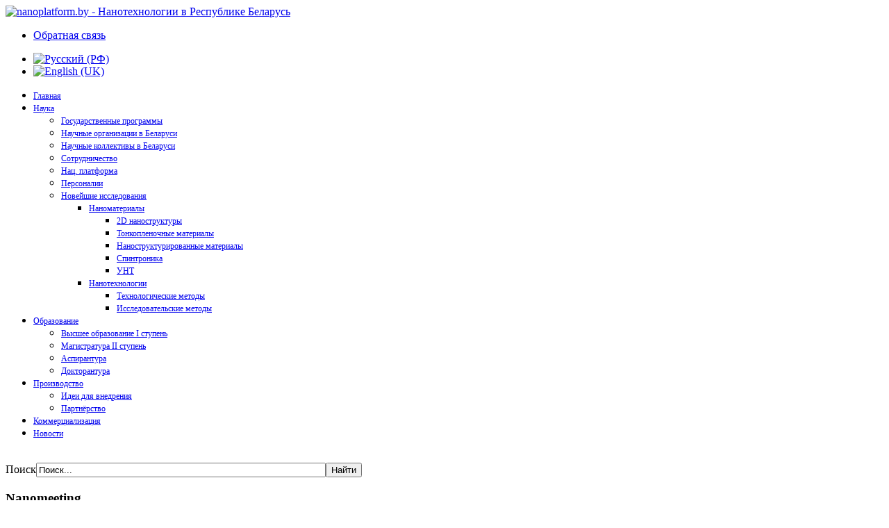

--- FILE ---
content_type: text/html; charset=utf-8
request_url: http://nanoplatform.by/en/rss/2008-2023-systems-of-signals-generating-and-processing-in-the-field-of-on-board-communications.html
body_size: 7940
content:
<!DOCTYPE html>
        <head>
                  <base href="http://nanoplatform.by/en/rss/2008-2023-systems-of-signals-generating-and-processing-in-the-field-of-on-board-communications.html" />
  <meta http-equiv="content-type" content="text/html; charset=utf-8" />
  <meta name="keywords" content="Antennas, Radio Waves Propagation, board communications, Wire, Optical Communication, Digital signal processing" />
  <meta name="author" content="Сергей Григорьевич Юрченко" />
  <meta name="description" content="2023 Systems of signals generating and processing in the field of on board communications" />
  <meta name="generator" content="Joomla! - Open Source Content Management" />
  <title>2023 Systems of signals generating and processing in the field of on board communications</title>
  <link href="/templates/nanoplatform/favicon.ico" rel="shortcut icon" type="image/vnd.microsoft.icon" />
  <link href="http://nanoplatform.by/ru/component/search/?Itemid=159&amp;catid=13&amp;id=2008&amp;format=opensearch" rel="search" title="Искать Национальная технологическая платформа" type="application/opensearchdescription+xml" />
  <link rel="stylesheet" href="/plugins/editors/jckeditor/typography/typography2.php" type="text/css" />
  <link rel="stylesheet" href="https://nanoplatform.by/components/com_uddeim/templates/default/css/uddemodule.css" type="text/css" />
  <link rel="stylesheet" href="/modules/mod_ariextmenu/mod_ariextmenu/js/css/menu.min.css" type="text/css" />
  <link rel="stylesheet" href="/modules/mod_ariextmenu/mod_ariextmenu/js/css/menu.fix.css" type="text/css" />
  <link rel="stylesheet" href="/media/mod_languages/css/template.css" type="text/css" />
  <style type="text/css">
UL#ariext87 LI A{font-size:12px;font-weight:normal;text-transform:none;text-align:left;}
  </style>
  <script src="/media/system/js/mootools-core.js" type="text/javascript"></script>
  <script src="/media/system/js/core.js" type="text/javascript"></script>
  <script src="/media/system/js/caption.js" type="text/javascript"></script>
  <script src="/media/system/js/mootools-more.js" type="text/javascript"></script>
  <script src="/templates/nanoplatform/javascript/md_stylechanger.js" type="text/javascript" defer="defer"></script>
  <script src="/modules/mod_ariextmenu/mod_ariextmenu/js/ext-core.js" type="text/javascript"></script>
  <script src="/modules/mod_ariextmenu/mod_ariextmenu/js/menu.min.js" type="text/javascript"></script>
  <script type="text/javascript">
window.addEvent('load', function() {
				new JCaption('img.caption');
			});(function() { var _menuInit = function() { new Ext.ux.Menu("ariext87", {"delay":0.3,"transitionType":"slide","transitionDuration":0.2}); Ext.get("ariext87").select(".ux-menu-sub").removeClass("ux-menu-init-hidden"); }; if (Ext.isIE && typeof(MooTools) != "undefined" && typeof(MooTools.More) != "undefined") window.addEvent("domready", _menuInit); else Ext.onReady(_menuInit); })();
  </script>
  <!--[if IE]><link rel="stylesheet" type="text/css" href="/modules/mod_ariextmenu/mod_ariextmenu/js/css/menu.ie.min.css" /><![endif]-->
  <!--[if lt IE 8]><script type="text/javascript" src="/modules/mod_ariextmenu/mod_ariextmenu/js/fix.js"></script><![endif]-->

                <link rel="stylesheet" href="/templates/nanoplatform/vcss/platform.css" type="text/css" media="screen,projection" />
                <link rel="stylesheet" href="/templates/system/css/system.css" type="text/css" />
                <link rel="stylesheet" href="/templates/nanoplatform/css/layout.css" type="text/css" media="screen,projection" />
                <link rel="stylesheet" href="/templates/nanoplatform/css/print.css" type="text/css" media="print" />
                <link rel="stylesheet" href="/templates/nanoplatform/css/general.css" type="text/css" />
                <link rel="stylesheet" href="/templates/nanoplatform/css/nature.css" type="text/css" />
                <!--[if lte IE 6]>
                <link href="/templates/nanoplatform/css/ieonly.css" rel="stylesheet" type="text/css" />

                                <![endif]-->
                <!--[if IE 7]>
                        <link href="/templates/nanoplatform/css/ie7only.css" rel="stylesheet" type="text/css" />
                <![endif]-->
                <script type="text/javascript" src="/templates/nanoplatform/javascript/hide.js"></script>

                <script type="text/javascript">
                        var big ='72%';
                        var small='53%';
                        var altopen='TPL_BEEZ2_ALTOPEN';
                        var altclose='TPL_BEEZ2_ALTCLOSE';
                        var bildauf='/templates/nanoplatform/images/plus.png';
                        var bildzu='/templates/nanoplatform/images/minus.png';
                        var rightopen='TPL_BEEZ2_TEXTRIGHTOPEN';
                        var rightclose='TPL_BEEZ2_TEXTRIGHTCLOSE';
                        var fontSizeTitle='TPL_BEEZ2_FONTSIZE';
                        var bigger='TPL_BEEZ2_BIGGER';
                        var reset='TPL_BEEZ2_RESET';
                        var smaller='TPL_BEEZ2_SMALLER';
                        var biggerTitle='TPL_BEEZ2_INCREASE_SIZE';
                        var resetTitle='TPL_BEEZ2_REVERT_STYLES_TO_DEFAULT';
                        var smallerTitle='TPL_BEEZ2_DECREASE_SIZE';
                </script>
<!-- Global site tag (gtag.js) - Google Analytics -->
<script async src="https://www.googletagmanager.com/gtag/js?id=G-GCWR50MEX9"></script>
<script>
  window.dataLayer = window.dataLayer || [];
  function gtag(){dataLayer.push(arguments);}
  gtag('js', new Date());

  gtag('config', 'G-GCWR50MEX9');
</script>
        </head>

        <body>
<div id="platform">
        <div class="pl_top_cont">
            <div class="pl_top">
                                <div class="pl_logo clear fl"><a href="/index.php"><img src="/templates/nanoplatform/vimages/nimages/nanoplatform_logo.gif" width="432" height="102" alt="nanoplatform.by - Нанотехнологии в Республике Беларусь"></a></div>
                <div class="pl_login">
                                  
                                                                          <div id="top">
<ul class="menu">
<li class="item-218"><a href="/ru/obratnaya-svyaz.html" >Обратная связь</a></li></ul>
<div class="mod-languages">

	<ul class="lang-inline">
						<li class="lang-active" dir="ltr">
			<a href="/ru/">
							<img src="/media/mod_languages/images/ru.gif" alt="Русский (РФ)" title="Русский (РФ)" />						</a>
			</li>
								<li class="" dir="ltr">
			<a href="/en/">
							<img src="/media/mod_languages/images/en.gif" alt="English (UK)" title="English (UK)" />						</a>
			</li>
				</ul>

</div>

                                                        </div>
                                  </div>
            </div>
        </div>
<div class="top_menu_cont">
    <div class="top_menu">
        <div class="moduletable">
 
<div id="ariext87_container" class="ux-menu-container ux-menu-clearfix">

	<ul id="ariext87" class="ux-menu ux-menu-horizontal">
					<li class="ux-menu-item-main ux-menu-item-level-0 ux-menu-item101 ux-menu-item-parent-pos0">
				<a href="/ru/" class=" ux-menu-link-level-0 ux-menu-link-first">
					Главная									</a>
						</li>
					<li class="ux-menu-item-main ux-menu-item-level-0 ux-menu-item-parent ux-menu-item124 ux-menu-item-parent-pos1">
				<a href="/ru/science.html" class=" ux-menu-link-level-0 ux-menu-link-parent">
					Наука										<span class="ux-menu-arrow"></span>
									</a>
			
	<ul class="ux-menu-sub ux-menu-init-hidden">
					<li class=" ux-menu-item-level-1 ux-menu-item157">
				<a href="/ru/science/government-programs.html" class=" ux-menu-link-level-1">
					Государственные программы									</a>
						</li>
					<li class=" ux-menu-item-level-1 ux-menu-item125">
				<a href="/ru/science/organization.html" class=" ux-menu-link-level-1">
					Научные организации в Беларуси									</a>
						</li>
					<li class=" ux-menu-item-level-1 ux-menu-item145">
				<a href="/ru/science/nauchnye-kollektivy-v-belarusi.html" class=" ux-menu-link-level-1">
					Научные коллективы в Беларуси									</a>
						</li>
					<li class=" ux-menu-item-level-1 ux-menu-item126">
				<a href="/ru/science/cooperation.html" class=" ux-menu-link-level-1">
					Сотрудничество									</a>
						</li>
					<li class=" ux-menu-item-level-1 ux-menu-item127">
				<a href="/ru/science/national-platform.html" class=" ux-menu-link-level-1">
					Нац. платформа									</a>
						</li>
					<li class=" ux-menu-item-level-1 ux-menu-item128">
				<a href="/ru/science/personnel.html" class=" ux-menu-link-level-1">
					Персоналии									</a>
						</li>
					<li class=" ux-menu-item-level-1 ux-menu-item-parent ux-menu-item221">
				<a href="/ru/science/novejshie-issledovaniya.html" class=" ux-menu-link-level-1 ux-menu-link-parent">
					Новейшие исследования										<span class="ux-menu-arrow"></span>
									</a>
			
	<ul class="ux-menu-sub ux-menu-init-hidden">
					<li class=" ux-menu-item-level-2 ux-menu-item-parent ux-menu-item220">
				<a href="/ru/science/novejshie-issledovaniya/nanomaterials-catalog.html" class=" ux-menu-link-level-2 ux-menu-link-parent">
					Наноматериалы										<span class="ux-menu-arrow"></span>
									</a>
			
	<ul class="ux-menu-sub ux-menu-init-hidden">
					<li class=" ux-menu-item-level-3 ux-menu-item225">
				<a href="/ru/science/novejshie-issledovaniya/nanomaterials-catalog/nanomaterials-menu-rus-2d-nanostructures.html" class=" ux-menu-link-level-3">
					2D наноструктуры									</a>
						</li>
					<li class=" ux-menu-item-level-3 ux-menu-item227">
				<a href="/ru/science/novejshie-issledovaniya/nanomaterials-catalog/nanomaterials-menu-rus-tonkoplenochnye-materialy.html" class=" ux-menu-link-level-3">
					Тонкопленочные материалы									</a>
						</li>
					<li class=" ux-menu-item-level-3 ux-menu-item229">
				<a href="/ru/science/novejshie-issledovaniya/nanomaterials-catalog/nanomaterials-menu-rus-nanomaterialy.html" class=" ux-menu-link-level-3">
					Наноструктурированные материалы									</a>
						</li>
					<li class=" ux-menu-item-level-3 ux-menu-item231">
				<a href="/ru/science/novejshie-issledovaniya/nanomaterials-catalog/nanomaterials-menu-rus-spintronika.html" class=" ux-menu-link-level-3">
					Спинтроника									</a>
						</li>
					<li class=" ux-menu-item-level-3 ux-menu-item232">
				<a href="/ru/science/novejshie-issledovaniya/nanomaterials-catalog/nanomaterials-menu-rus-unt.html" class=" ux-menu-link-level-3">
					УНТ									</a>
						</li>
			</ul>
			</li>
					<li class=" ux-menu-item-level-2 ux-menu-item-parent ux-menu-item219">
				<a href="/ru/science/novejshie-issledovaniya/nanotech-catalog.html" class=" ux-menu-link-level-2 ux-menu-link-last ux-menu-link-parent">
					Нанотехнологии										<span class="ux-menu-arrow"></span>
									</a>
			
	<ul class="ux-menu-sub ux-menu-init-hidden">
					<li class=" ux-menu-item-level-3 ux-menu-item235">
				<a href="/ru/science/novejshie-issledovaniya/nanotech-catalog/tekhnologicheskie-metody.html" class=" ux-menu-link-level-3">
					Технологические методы									</a>
						</li>
					<li class=" ux-menu-item-level-3 ux-menu-item236">
				<a href="/ru/science/novejshie-issledovaniya/nanotech-catalog/issledovatelskie-metody.html" class=" ux-menu-link-level-3">
					Исследовательские методы									</a>
						</li>
			</ul>
			</li>
			</ul>
			</li>
			</ul>
			</li>
					<li class="ux-menu-item-main ux-menu-item-level-0 ux-menu-item-parent ux-menu-item130 ux-menu-item-parent-pos2">
				<a href="/ru/education.html" class=" ux-menu-link-level-0 ux-menu-link-parent">
					Образование										<span class="ux-menu-arrow"></span>
									</a>
			
	<ul class="ux-menu-sub ux-menu-init-hidden">
					<li class=" ux-menu-item-level-1 ux-menu-item131">
				<a href="/ru/education/higher-education-i-step.html" class=" ux-menu-link-level-1">
					Высшее образование I ступень									</a>
						</li>
					<li class=" ux-menu-item-level-1 ux-menu-item132">
				<a href="/ru/education/magistracy.html" class=" ux-menu-link-level-1">
					Магистратура II ступень									</a>
						</li>
					<li class=" ux-menu-item-level-1 ux-menu-item133">
				<a href="/ru/education/graduate-school.html" class=" ux-menu-link-level-1">
					Аспирантура									</a>
						</li>
					<li class=" ux-menu-item-level-1 ux-menu-item134">
				<a href="/ru/education/doctoral.html" class=" ux-menu-link-level-1">
					Докторантура									</a>
						</li>
			</ul>
			</li>
					<li class="ux-menu-item-main ux-menu-item-level-0 ux-menu-item-parent ux-menu-item135 ux-menu-item-parent-pos3">
				<a href="/ru/production.html" class=" ux-menu-link-level-0 ux-menu-link-parent">
					Производство										<span class="ux-menu-arrow"></span>
									</a>
			
	<ul class="ux-menu-sub ux-menu-init-hidden">
					<li class=" ux-menu-item-level-1 ux-menu-item136">
				<a href="/ru/production/ideas-for-implementation.html" class=" ux-menu-link-level-1">
					Идеи для внедрения									</a>
						</li>
					<li class=" ux-menu-item-level-1 ux-menu-item137">
				<a href="/ru/production/partnership.html" class=" ux-menu-link-level-1">
					Партнёрство									</a>
						</li>
			</ul>
			</li>
					<li class="ux-menu-item-main ux-menu-item-level-0 ux-menu-item158 ux-menu-item-parent-pos4">
				<a href="/ru/commercialization.html" class=" ux-menu-link-level-0">
					Коммерциализация									</a>
						</li>
					<li class="ux-menu-item-main ux-menu-item-level-0 ux-menu-item239 ux-menu-item-parent-pos5">
				<a href="/ru/news.html" class=" ux-menu-link-level-0 ux-menu-link-last">
					Новости									</a>
						</li>
			</ul>
</div></div>

        <img src="/templates/nanoplatform/vimages/nimages/search_sep.gif" width="1" height="53" alt="" class="search_sep">
        <div class="pl_search">
            <form action="/ru/rss.html" method="post">
	<div class="search">
		<label for="mod-search-searchword">Поиск</label><input name="searchword" id="mod-search-searchword" maxlength="20"  class="inputbox" type="text" size="50" value="Поиск..."  onblur="if (this.value=='') this.value='Поиск...';" onfocus="if (this.value=='Поиск...') this.value='';" /><input type="submit" value="Найти" class="button" onclick="this.form.searchword.focus();"/>	<input type="hidden" name="task" value="search" />
	<input type="hidden" name="option" value="com_search" />
	<input type="hidden" name="Itemid" value="159" />
	</div>
</form>

                    </div>
    </div>
</div>

    <div class="center">
        <div class="pl_body">
        <div class="pl_body_lt fl">
<div class="moduletable">
 <h3><span
	class="backh"><span class="backh2"><span class="backh3">Nanomeeting</span></span></span></h3>
 

<div class="custom"  >
	<p>
	<a href="http://nanomeeting.org/" target="_blank"><img alt="" class="cke-resize cke-resize" src="/images/vadim/logo_nanomeeting.jpg" style="width: 241px; height: 60px;" /></a></p>
<div id="ckimgrsz" style="left: 401.5px; top: 12px;">
	<div class="preview">
		&nbsp;</div>
</div>
<div id="ckimgrsz" style="left: 210px; top: 12px;">
	<div class="preview">
		&nbsp;</div>
</div>
</div>
</div>
<div class="moduletable">
 <h3><span
	class="backh"><span class="backh2"><span class="backh3">Наноиндустрия</span></span></span></h3>
 
<ul class="menu">
<li class="item-193"><a href="/ru/mezhvedomstvennyj-koordinatsionnyj-sovet-po-razvitiyu-nanoindustrii-v-respublike-belarus.html" >Межведомственный координационный совет по развитию наноиндустрии в Республике Беларусь</a></li><li class="item-194 parent"><a href="/ru/respublikanskaya-assotsiatsiya-nanoindustrii.html" >Республиканская ассоциация наноиндустрии</a></li></ul>
</div>
<div class="moduletable">
 <h3><span
	class="backh"><span class="backh2"><span class="backh3">Концепция развития</span></span></span></h3>
 
<ul class="menu">
<li class="item-147"><a href="/ru/consept-intro.html" >Введение</a></li><li class="item-148"><a href="/ru/concept-general.html" >Общие положения</a></li><li class="item-149 parent"><a href="/ru/concept-global-trends.html" >Мировые тенденции</a></li><li class="item-150"><a href="/ru/concept-conclusions.html" >Выводы</a></li><li class="item-151"><a href="/ru/concept-development.html" >Концепция развития</a></li><li class="item-183"><a href="/ru/ofitsialnye-dokumenty.html" >Официальные документы</a></li></ul>
</div>
<div class="moduletable">
 <h3><span
	class="backh"><span class="backh2"><span class="backh3">Вход</span></span></span></h3>
 <form action="https://nanoplatform.by/ru/component/comprofiler/login.html" method="post" id="login-form" class="cbLoginForm" style="margin:0px;">
<fieldset class="userdata"><p id="form-login-username"><span id="mod_login_usernametext"><label for="mod_login_username">Имя пользователя</label></span><span><input type="text" name="username" id="mod_login_username" class="inputbox input-medium" size="17" /></span></p><p id="form-login-password"><span id="mod_login_passwordtext"><label for="mod_login_password">Пароль</label></span><span><input type="password" name="passwd" id="mod_login_password" class="inputbox input-medium" size="17" /></span></p><input type="hidden" name="op2" value="login" />
<input type="hidden" name="lang" value="russian" />
<input type="hidden" name="force_session" value="1" />
<input type="hidden" name="return" value="B:aHR0cDovL25hbm9wbGF0Zm9ybS5ieS9lbi9yc3MvMjAwOC0yMDIzLXN5c3RlbXMtb2Ytc2lnbmFscy1nZW5lcmF0aW5nLWFuZC1wcm9jZXNzaW5nLWluLXRoZS1maWVsZC1vZi1vbi1ib2FyZC1jb21tdW5pY2F0aW9ucy5odG1s" />
<input type="hidden" name="message" value="0" />
<input type="hidden" name="loginfrom" value="loginmodule" />
<input type="hidden" name="cbsecuritym3" value="cbm_2fd39d2f_0cb2935d_3b135eaad75f28b0f1060aa0c83f42e1" />
<p id="form-login-remember"><span id="mod_login_remembermetext"><label for="mod_login_remember">Запомнить меня</label></span><input type="checkbox" name="remember" id="mod_login_remember" value="yes" /> </p><span class="cbLoginButtonSpan"><input type="submit" name="Submit" class="button" value="Войти" /></span></fieldset><ul class="cbLoginLinksList"><li class="cbLostLoginLi"><a href="https://nanoplatform.by/ru/component/comprofiler/lostpassword.html" class="mod_login">Забыли данные входа на сайт?</a></li></ul></form></div>
<div class="moduletable">
 <h3><span
	class="backh"><span class="backh2"><span class="backh3">Личные сообщения</span></span></span></h3>
 <div id='uddeim-module'><p class='uddeim-module-head'>Вы не авторизованы.</p></div></div>
<div class="moduletable">
 <h3><span
	class="backh"><span class="backh2"><span class="backh3">RSS-лента</span></span></span></h3>
 

<div class="custom"  >
	<p style="text-align: justify;">
	<strong><img alt="" src="/images/rss/rss_platform.gif" style="width: 30px; height: 29px;" />&nbsp;Хотите первыми получать новости с сайта NanoPlatform.by? Это очень просто. Подпишитесь на <a href="http://nanoplatform.by/rss.feed?type=rss" title="RSS-новости NanoPlatform.By">RSS</a> ленту.&nbsp;</strong></p>
<p style="text-align: center;">
	<a href="http://nanoplatform.by/rss.feed?type=rss" title="RSS-новости NanoPlatform.By"><img alt="Подписаться на новости NanoPlatform.By" src="/images/rss/subscribe_btn.gif" style="width: 91px; height: 27px;" /></a></p>
</div>
</div>
<div class="moduletable">
 

<div class="custom"  >
	<h3>
	Литература</h3>
<div class="books">
	<a href="http://www.amazon.com/What-Nanoworld-Handbook-Nanoscience-Nanotechnology/dp/3527404937" target="_blank"><img alt="Министерство образования Республики Беларусь" height="111" src="/templates/nanoplatform/vimages/book1.jpg" width="84" /></a> <a href="http://www.amazon.com/Physics-Chemistry-Applications-Nonostructures-International/dp/9814343897/ref=sr_1_8?s=books&amp;ie=UTF8&amp;qid=1324680479&amp;sr=1-8" target="_blank"><img alt="Nanomeeting - 2011" height="111" src="/templates/nanoplatform/vimages/book2.jpg" width="84" /></a> <a href="http://portalnano.ru/photos/image.php?id=1026" target="_blank"><img alt="Микроэлектроника" height="111" src="/templates/nanoplatform/vimages/book3.jpg" width="84" /></a> <img alt="" height="111" src="/templates/nanoplatform/vimages/book4.jpg" width="84" /></div>
</div>
</div>
<div class="moduletable">
 

<div class="custom"  >
	<h3>
	Ссылки</h3>
<div class="gov_banners">
	<a href="http://edu.gov.by" target="_blank"><img alt="Министерство образования Республики Беларусь" height="60" src="/templates/nanoplatform/vimages/banner_minobr.jpg" width="173" /></a> <a href="http://nanomeeting.org" target="_blank"><img alt="Nanomeeting - internatiol conference" height="50" src="/templates/nanoplatform/vimages/banner_nanomeeting.jpg" width="173" /></a> <a href="http://nasb.gov.by/rus/" target="_blank"><img alt="Национальная академия наук Беларуси" height="91" src="/templates/nanoplatform/vimages/banner_nanb.jpg" width="173" /></a> <a href="http://www.gknt.gov.by/" target="_blank"><img alt="Государственный комитет по науке и технологиям" height="77" src="/templates/nanoplatform/vimages/banner_gknt.jpg" width="173" /></a> <a href="https://vak.gov.by" target="_blank"><img alt="ВАК - Высшая аттестационная комиссия" height="72" src="/templates/nanoplatform/vimages/banner_vak.jpg" width="173" /></a></div>
</div>
</div>

        </div>
        <div class="pl_body_rt fl" id="main_page">

                                                
                                                        
<div id="system-message-container">
</div>
                                                        <div class="item-page">

	<h2>
			2023 Systems of signals generating and processing in the field of on board communications		</h2>








<p>
	<img alt="" src="/images/info/IEEE2018.jpg" style="width: 100px; height: 39px; float: left;" /></p>
<div style="text-align: left; margin-left: 120px;">
	14.03.2023 - 16.03.2023</div>
<div style="text-align: left; margin-left: 120px;">
	Moscow, Russia</div>
<div style="text-align: left;">
	&nbsp;</div>
<div style="text-align: left;">
	Organizers</div>
<div style="text-align: left;">
	&nbsp;</div>
<div style="text-align: left;">
	IEEE Region 8,Russia Section ED/MTT/AES Joint Chapter</div>
<div style="text-align: left;">
	Russia Section TEM/GRS/ITSS Joint Chapter</div>
<div style="text-align: left;">
	Institute of Radio and Information Systems (IRIS)</div>
<div style="text-align: left;">
	&nbsp;</div>
<div style="text-align: left;">
	The papers which are discussed at the conference can be divided into the following chapters:</div>
<div style="text-align: left;">
	&nbsp;</div>
<div style="text-align: left;">
	1. Antennas and Radio Waves Propagation</div>
<div style="text-align: left;">
	2. Navigation and Mathematical Algorithms of an Object Space Orientation.</div>
<div style="text-align: left;">
	3. Radiofrequency Applications.</div>
<div style="text-align: left;">
	4. Wire and Optical Communication and Control Systems.</div>
<div style="text-align: left;">
	5. Intelligent Transport Systems</div>
<div style="text-align: left;">
	Sub-section I. &ldquo;Use of digital ITS infrastructure in telematic control systems on urban passenger transport&rdquo;</div>
<div style="text-align: left;">
	Sub-section II. &ldquo;Peculiarities of data exchange in cooperative ITS&rdquo;</div>
<div style="text-align: left;">
	Sub-section III. &ldquo;Test methods of motor vehicles integrated into an intelligent transport environment&rdquo;</div>
<div style="text-align: left;">
	Sub-section IV &ldquo;Improving the power plants of intelligent vehicles&rdquo;</div>
<div style="text-align: left;">
	Sub-section V. &ldquo;Theoretical Aspects of Artificial Intelligence Systems Development for Transportation Engineering&rdquo;</div>
<div style="text-align: left;">
	6. Digital signal processing in on-board radio systems</div>
<div style="text-align: left;">
	&nbsp;</div>
<div style="text-align: left;">
	Submission dates (Abstract and Full Paper at the same time):</div>
<div style="text-align: left;">
	&nbsp;</div>
<div style="text-align: left;">
	Deadline for submitting articles.</div>
<div style="text-align: left;">
	&nbsp;</div>
<div style="text-align: left;">
	Regular submission: 22 December 2022</div>
<div style="text-align: left;">
	Late submission (with additional payment): 23 January 2023</div>
<div style="text-align: left;">
	&nbsp;</div>
<div style="text-align: left;">
	<a href="http://media-publisher.ru/en/2023-on-board/" target="_blank">More</a></div>
<div>
	&nbsp;</div>
 
	
</div>


        </div>


        </div>
     </div>
        <div class="pl_buttom clear">
          

          
          
<!-- AddThis Button BEGIN -->
<div class="addthis_toolbox addthis_default_style addthisbottom">
<a class="addthis_button_preferred_1"></a>
<a class="addthis_button_preferred_2"></a>
<a class="addthis_button_preferred_3"></a>
<a class="addthis_button_preferred_4"></a>
<a class="addthis_button_compact"></a>
<a class="addthis_counter addthis_bubble_style"></a>
</div>          

<script type="text/javascript" src="http://s7.addthis.com/js/300/addthis_widget.js#pubid=xa-4ef4bb3e756ba0e7"></script>
<!-- AddThis Button END -->          
          

       
                                                                          <div id="top">

<div class="custom"  >
	<p>
	Сайт сделан в Центре Наноэлектроники и Новых Материалов, НИЧ <a href="http://www.bsuir.by/" target="_blank">БГУИР</a>, по заказу <a href="http://edu.gov.by/" target="_blank">Министерства Образования РБ</a>.</p>
</div>

                                                        </div>
                          </div>
</div>